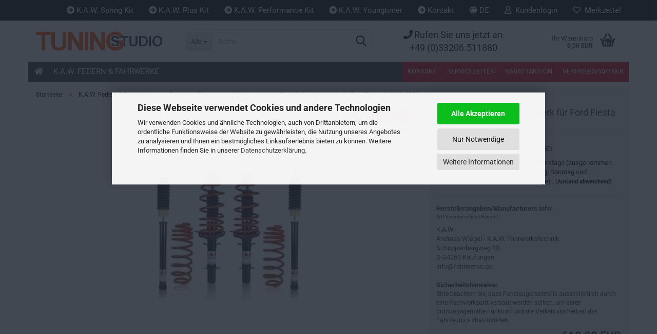

--- FILE ---
content_type: text/html; charset=utf-8
request_url: https://www.kaw-fahrwerke.eu/K-A-W--PlusKit-Sportfahrwerk-fuer-Ford-Fiesta-C-2040-4250.html
body_size: 21892
content:





	<!DOCTYPE html>
	<html xmlns="http://www.w3.org/1999/xhtml" dir="ltr" lang="de">
		
			<head>
				
					
					<!--

					=========================================================
					Shopsoftware by Gambio GmbH (c) 2005-2023 [www.gambio.de]
					=========================================================

					Gambio GmbH offers you highly scalable E-Commerce-Solutions and Services.
					The Shopsoftware is redistributable under the GNU General Public License (Version 2) [http://www.gnu.org/licenses/gpl-2.0.html].
					based on: E-Commerce Engine Copyright (c) 2006 xt:Commerce, created by Mario Zanier & Guido Winger and licensed under GNU/GPL.
					Information and contribution at http://www.xt-commerce.com

					=========================================================
					Please visit our website: www.gambio.de
					=========================================================

					-->
				

                
            <!-- Google tag (gtag.js) -->
                                            <script async
                        data-type="text/javascript"
                        data-src="https://www.googletagmanager.com/gtag/js?id=G-SJ3NTFN87W"
                        type="as-oil"
                        data-purposes="4"
                        data-managed="as-oil"></script>
                                        <script async
                data-type="text/javascript"
                type="as-oil"
                data-purposes="4"
                data-managed="as-oil">
            window.dataLayer = window.dataLayer || [];

            
            function gtag() {
                dataLayer.push(arguments);
            }
            
            gtag('js', new Date());

                        
                                                
            gtag('config', 'G-SJ3NTFN87W');
                        
                                    var gaDisableGSJ3NTFN87W = 'ga-disable-G-SJ3NTFN87W';
            
            			if (document.cookie.indexOf(gaDisableGSJ3NTFN87W + '=true') > -1) {
				window[gaDisableGSJ3NTFN87W] = true;
			}
			
			function gaOptOut() {
			    				document.cookie = gaDisableGSJ3NTFN87W + '=true; expires=Thu, 31 Dec 2099 23:59:59 UTC; path=/';
				window[gaDisableGSJ3NTFN87W] = true;
								console.log('Disabled Google-Analytics Tracking');
			}

			function gaOptout() {
				gaOptOut();
			}

			function checkGaOptOutAnchor() {
				if (location.hash.substr(1) === 'gaOptOut') {
					gaOptOut();
				}
			}

			checkGaOptOutAnchor();
			window.addEventListener('hashchange', checkGaOptOutAnchor);
            
        </script>
    

                    
                

				
					<meta name="viewport" content="width=device-width, initial-scale=1, minimum-scale=1.0" />
				

				
					<meta http-equiv="Content-Type" content="text/html; charset=utf-8" />
		<meta name="language" content="de" />
		<meta name='audience' content='all' />
		<meta name='content-type' content='text/html; charset=iso-utf-8' />
		<meta name='copyright' content='tuningstudio GmbH' />
		<meta name='date' content='11.04.2016' />
		<meta name='googlebot' content='noodp' />
		<meta name='page-topic' content='shopping' />
		<meta name='revisit-after' content='14 days' />
		<meta name="keywords" content="kaw, sportfahrwerk, pluskit, tieferlegungsfedern, Ford Fiesta C, günstig, kaufen" />
		<meta name="description" content="K.A.W. PlusKit Sportfahrwerk Ford Fiesta C günstig kaufen" />
		<title>K.A.W. PlusKit Sportfahrwerk Ford Fiesta C günstig kaufen - KAW Federn und Sportfahrwerke</title>
		<meta property="og:title" content="K.A.W. PlusKit Sportfahrwerk f&uuml;r Ford Fiesta C 2040-4250" />
		<meta property="og:site_name" content="KAW Federn und Sportfahrwerke" />
		<meta property="og:locale" content="de_DE" />
		<meta property="og:type" content="product" />
		<meta property="og:description" content="K.A.W. PlusKit Sportfahrwerk Ford Fiesta C günstig kaufen" />
		<meta property="og:image" content="https://www.kaw-fahrwerke.eu/images/product_images/info_images/kaw_pluskit.jpg" />

				

								
									

				
					<base href="https://www.kaw-fahrwerke.eu/" />
				

				
											
							<link rel="shortcut icon" href="https://www.kaw-fahrwerke.eu/images/logos/favicon.ico" type="image/x-icon" />
						
									

				
											
							<link rel="apple-touch-icon" href="https://www.kaw-fahrwerke.eu/images/logos/favicon.png" />
						
									

				
											
							<link id="main-css" type="text/css" rel="stylesheet" href="public/theme/styles/system/main.min.css?bust=1761286217" />
						
									

				
					<meta name="robots" content="index,follow" />
		<link rel="canonical" href="https://www.kaw-fahrwerke.eu/K-A-W--PlusKit-Sportfahrwerk-fuer-Ford-Fiesta-C-2040-4250.html?language=de" />
		<meta property="og:url" content="https://www.kaw-fahrwerke.eu/K-A-W--PlusKit-Sportfahrwerk-fuer-Ford-Fiesta-C-2040-4250.html?language=de">
		<link rel="alternate" hreflang="x-default" href="https://www.kaw-fahrwerke.eu/K-A-W--PlusKit-Sportfahrwerk-fuer-Ford-Fiesta-C-2040-4250.html?language=de" />
		<link rel="alternate" hreflang="en" href="https://www.kaw-fahrwerke.eu/K-A-W-Sports-Suspension-for-Ford-Fiesta-C-2040-4250.html?language=en" />
		<link rel="alternate" hreflang="de" href="https://www.kaw-fahrwerke.eu/K-A-W--PlusKit-Sportfahrwerk-fuer-Ford-Fiesta-C-2040-4250.html?language=de" />
		<!-- Google Tag Manager -->
<script>(function(w,d,s,l,i){w[l]=w[l]||[];w[l].push({'gtm.start':
new Date().getTime(),event:'gtm.js'});var f=d.getElementsByTagName(s)[0],
j=d.createElement(s),dl=l!='dataLayer'?'&l='+l:'';j.async=true;j.src=
'https://www.googletagmanager.com/gtm.js?id='+i+dl;f.parentNode.insertBefore(j,f);
})(window,document,'script','dataLayer','GTM-M4LVK2C');</script>
<!-- End Google Tag Manager -->






<script src="https://cdn.gambiohub.com/sdk/1.2.0/dist/bundle.js"></script><script>var payPalText = {"ecsNote":"Bitte w\u00e4hlen Sie ihre gew\u00fcnschte PayPal-Zahlungsweise.","paypalUnavailable":"PayPal steht f\u00fcr diese Transaktion im Moment nicht zur Verf\u00fcgung.","errorContinue":"weiter","continueToPayPal":"Weiter mit","errorCheckData":"Es ist ein Fehler aufgetreten. Bitte \u00fcberpr\u00fcfen Sie Ihre Eingaben."};var payPalButtonSettings = {"env":"live","commit":false,"style":{"label":"checkout","shape":"rect","color":"black","layout":"vertical","tagline":false},"locale":"","fundingCardAllowed":true,"fundingELVAllowed":true,"fundingCreditAllowed":false,"createPaymentUrl":"https:\/\/www.kaw-fahrwerke.eu\/shop.php?do=PayPalHub\/CreatePayment&initiator=ecs","authorizedPaymentUrl":"https:\/\/www.kaw-fahrwerke.eu\/shop.php?do=PayPalHub\/AuthorizedPayment&initiator=ecs","checkoutUrl":"https:\/\/www.kaw-fahrwerke.eu\/shop.php?do=PayPalHub\/RedirectGuest","useVault":false,"jssrc":"https:\/\/www.paypal.com\/sdk\/js?client-id=AVEjCpwSc-e9jOY8dHKoTUckaKtPo0shiwe_T2rKtxp30K4TYGRopYjsUS6Qmkj6bILd7Nt72pbMWCXe&commit=false&intent=capture&components=buttons%2Cmarks%2Cmessages%2Cfunding-eligibility%2Cgooglepay%2Capplepay%2Ccard-fields&integration-date=2021-11-25&enable-funding=paylater&merchant-id=99SRUGZUU8UG2&currency=EUR","partnerAttributionId":"GambioGmbH_Cart_Hub_PPXO","createOrderUrl":"https:\/\/www.kaw-fahrwerke.eu\/shop.php?do=PayPalHub\/CreateOrder&initiator=ecs","getOrderUrl":"https:\/\/www.kaw-fahrwerke.eu\/shop.php?do=PayPalHub\/GetOrder","approvedOrderUrl":"https:\/\/www.kaw-fahrwerke.eu\/shop.php?do=PayPalHub\/ApprovedOrder&initiator=ecs","paymentApproved":false,"developmentMode":false,"cartAmount":0};var jsShoppingCart = {"languageCode":"de","verifySca":"https:\/\/www.kaw-fahrwerke.eu\/shop.php?do=PayPalHub\/VerifySca","totalAmount":"0.00","currency":"EUR","env":"live","commit":false,"style":{"label":"checkout","shape":"rect","color":"black","layout":"vertical","tagline":false},"locale":"","fundingCardAllowed":true,"fundingELVAllowed":true,"fundingCreditAllowed":false,"createPaymentUrl":"https:\/\/www.kaw-fahrwerke.eu\/shop.php?do=PayPalHub\/CreatePayment&initiator=ecs","authorizedPaymentUrl":"https:\/\/www.kaw-fahrwerke.eu\/shop.php?do=PayPalHub\/AuthorizedPayment&initiator=ecs","checkoutUrl":"https:\/\/www.kaw-fahrwerke.eu\/shop.php?do=PayPalHub\/RedirectGuest","useVault":false,"jssrc":"https:\/\/www.paypal.com\/sdk\/js?client-id=AVEjCpwSc-e9jOY8dHKoTUckaKtPo0shiwe_T2rKtxp30K4TYGRopYjsUS6Qmkj6bILd7Nt72pbMWCXe&commit=false&intent=capture&components=buttons%2Cmarks%2Cmessages%2Cfunding-eligibility%2Cgooglepay%2Capplepay%2Ccard-fields&integration-date=2021-11-25&enable-funding=paylater&merchant-id=99SRUGZUU8UG2&currency=EUR","partnerAttributionId":"GambioGmbH_Cart_Hub_PPXO","createOrderUrl":"https:\/\/www.kaw-fahrwerke.eu\/shop.php?do=PayPalHub\/CreateOrder&initiator=ecs","getOrderUrl":"https:\/\/www.kaw-fahrwerke.eu\/shop.php?do=PayPalHub\/GetOrder","approvedOrderUrl":"https:\/\/www.kaw-fahrwerke.eu\/shop.php?do=PayPalHub\/ApprovedOrder&initiator=ecs","paymentApproved":false,"developmentMode":false,"cartAmount":0};var payPalBannerSettings = {"useVault":false,"jssrc":"https:\/\/www.paypal.com\/sdk\/js?client-id=AVEjCpwSc-e9jOY8dHKoTUckaKtPo0shiwe_T2rKtxp30K4TYGRopYjsUS6Qmkj6bILd7Nt72pbMWCXe&commit=false&intent=capture&components=buttons%2Cmarks%2Cmessages%2Cfunding-eligibility%2Cgooglepay%2Capplepay%2Ccard-fields&integration-date=2021-11-25&enable-funding=paylater&merchant-id=99SRUGZUU8UG2&currency=EUR","partnerAttributionId":"GambioGmbH_Cart_Hub_PPXO","positions":{"cartBottom":{"placement":"cart","style":{"layout":"flex","logo":{"type":"primary"},"text":{"color":"black"},"color":"blue","ratio":"1x1"}},"product":{"placement":"product","style":{"layout":"flex","logo":{"type":"inline"},"text":{"color":"black"},"color":"blue","ratio":"8x1"}}},"currency":"EUR","cartAmount":0,"productsPrice":610};</script><script id="paypalconsent" type="application/json">{"purpose_id":null}</script><script src="GXModules/Gambio/Hub/Shop/Javascript/PayPalLoader-bust_1758260205.js" async></script><link rel="stylesheet" href="https://cdn.gambiohub.com/sdk/1.2.0/dist/css/gambio_hub.css">
				

				
									

				
									

			</head>
		
		
			<body class="page-product-info"
				  data-gambio-namespace="https://www.kaw-fahrwerke.eu/public/theme/javascripts/system"
				  data-jse-namespace="https://www.kaw-fahrwerke.eu/JSEngine/build"
				  data-gambio-controller="initialize"
				  data-gambio-widget="input_number responsive_image_loader transitions header image_maps modal history dropdown core_workarounds anchor"
				  data-input_number-separator=","
					>

				
					
				

				
									

				
									
		




	



	
		<div id="outer-wrapper" >
			
				<header id="header" class="navbar">
					
	





	<div id="topbar-container">
						
		
					

		
			<div class="navbar-topbar">
				
					<nav data-gambio-widget="menu link_crypter" data-menu-switch-element-position="false" data-menu-events='{"desktop": ["click"], "mobile": ["click"]}' data-menu-ignore-class="dropdown-menu">
						<ul class="nav navbar-nav navbar-right" data-menu-replace="partial">

                            <li class="navbar-topbar-item">
                                <ul id="secondaryNavigation" class="nav navbar-nav ignore-menu">
                                                                            
                                            <li class="navbar-topbar-item hidden-xs content-manager-item">
                                                <a title="K.A.W. Spring Kit" href="https://www.kaw-fahrwerke.eu/info/kaw-spring-kit.html"
                                                        >
                                                    <span class="fa fa-arrow-circle-right visble-xs-block"></span>
                                                    K.A.W. Spring Kit
                                                </a>
                                            </li>
                                        
                                                                            
                                            <li class="navbar-topbar-item hidden-xs content-manager-item">
                                                <a title="K.A.W. Plus Kit" href="https://www.kaw-fahrwerke.eu/info/kaw-plus-kit.html"
                                                        >
                                                    <span class="fa fa-arrow-circle-right visble-xs-block"></span>
                                                    K.A.W. Plus Kit
                                                </a>
                                            </li>
                                        
                                                                            
                                            <li class="navbar-topbar-item hidden-xs content-manager-item">
                                                <a title="K.A.W. Performance Kit " href="https://www.kaw-fahrwerke.eu/info/kaw-performance-kit.html"
                                                        >
                                                    <span class="fa fa-arrow-circle-right visble-xs-block"></span>
                                                    K.A.W. Performance Kit 
                                                </a>
                                            </li>
                                        
                                                                            
                                            <li class="navbar-topbar-item hidden-xs content-manager-item">
                                                <a title="K.A.W. Youngtimer" href="https://www.kaw-fahrwerke.eu/info/kaw-youngtimer.html"
                                                        >
                                                    <span class="fa fa-arrow-circle-right visble-xs-block"></span>
                                                    K.A.W. Youngtimer
                                                </a>
                                            </li>
                                        
                                                                            
                                            <li class="navbar-topbar-item hidden-xs content-manager-item">
                                                <a title="Kontakt" href="info/mein-kontakt.html"
                                                                                                            target="_top"
                                                        >
                                                    <span class="fa fa-arrow-circle-right visble-xs-block"></span>
                                                    Kontakt
                                                </a>
                                            </li>
                                        
                                                                    </ul>

                                <script id="secondaryNavigation-menu-template" type="text/mustache">
                                    
                                        <ul id="secondaryNavigation" class="nav navbar-nav">
                                            <li v-for="(item, index) in items" class="navbar-topbar-item hidden-xs content-manager-item">
                                                <a href="javascript:;" :title="item.title" @click="goTo(item.content)">
                                                    <span class="fa fa-arrow-circle-right visble-xs-block"></span>
                                                    {{item.title}}
                                                </a>
                                            </li>
                                        </ul>
                                    
                                </script>
                            </li>

							
															

							
															

							
															

							
															

							
															

															<li class="dropdown navbar-topbar-item first">

									
																					
												<a href="#" aria-label="Sprache auswählen" title="Sprache auswählen" class="dropdown-toggle" data-toggle-hover="dropdown" role="button">

													
														<span class="language-code hidden-xs">
																															
																	<span class="fa fa-globe"></span>
																
																														de
														</span>
													

													
														<span class="visible-xs-block">
																															
																	<span class="fa fa-globe"></span>
																
																														&nbsp;Sprache
														</span>
													
												</a>
											
																			

									<ul class="level_2 dropdown-menu ignore-menu arrow-top">
										<li class="arrow"></li>
										<li>
											
												<form action="/K-A-W--PlusKit-Sportfahrwerk-fuer-Ford-Fiesta-C-2040-4250.html" method="POST" class="form-horizontal">

													
																													
																<div class="form-group">
																	<label style="display: inline">Sprache auswählen
																	    
	<select name="language" class="form-control">
					
				<option value="de" selected="selected">Deutsch</option>
			
					
				<option value="en">English</option>
			
			</select>

                                                                    </label>
																</div>
															
																											

													
																											

													
																													
																<div class="form-group">
																	<label style="display: inline">Lieferland
																	    
	<select name="switch_country" class="form-control">
					
				<option value="BE" >Belgien</option>
			
					
				<option value="BA" >Bosnien und Herzegowina</option>
			
					
				<option value="BG" >Bulgarien</option>
			
					
				<option value="DE" selected>Deutschland</option>
			
					
				<option value="DK" >Dänemark</option>
			
					
				<option value="EE" >Estland</option>
			
					
				<option value="FI" >Finnland</option>
			
					
				<option value="FR" >Frankreich</option>
			
					
				<option value="GR" >Griechenland</option>
			
					
				<option value="IE" >Irland</option>
			
					
				<option value="IS" >Island</option>
			
					
				<option value="IT" >Italien</option>
			
					
				<option value="HR" >Kroatien</option>
			
					
				<option value="LV" >Lettland</option>
			
					
				<option value="LI" >Liechtenstein</option>
			
					
				<option value="LT" >Litauen</option>
			
					
				<option value="LU" >Luxemburg</option>
			
					
				<option value="MC" >Monaco</option>
			
					
				<option value="NL" >Niederlande</option>
			
					
				<option value="XI" >Nordirland</option>
			
					
				<option value="NO" >Norwegen</option>
			
					
				<option value="AT" >Österreich</option>
			
					
				<option value="PL" >Polen</option>
			
					
				<option value="PT" >Portugal</option>
			
					
				<option value="RO" >Rumänien</option>
			
					
				<option value="SE" >Schweden</option>
			
					
				<option value="CH" >Schweiz</option>
			
					
				<option value="RS" >Serbien</option>
			
					
				<option value="SK" >Slowakei (Slowakische Republik)</option>
			
					
				<option value="SI" >Slowenien</option>
			
					
				<option value="ES" >Spanien</option>
			
					
				<option value="CZ" >Tschechische Republik</option>
			
					
				<option value="HU" >Ungarn</option>
			
					
				<option value="GB" >Vereinigtes Königreich</option>
			
					
				<option value="CY" >Zypern</option>
			
			</select>

                                                                    </label
																</div>
															
																											

													
														<div class="dropdown-footer row">
															<input type="submit" class="btn btn-primary btn-block" value="Speichern" title="Speichern" />
														</div>
													

													

												</form>
											
										</li>
									</ul>
								</li>
							
							
																	
										<li class="dropdown navbar-topbar-item">
											<a title="Anmeldung" href="/K-A-W--PlusKit-Sportfahrwerk-fuer-Ford-Fiesta-C-2040-4250.html#" class="dropdown-toggle" data-toggle-hover="dropdown" role="button" aria-label="Kundenlogin">
												
																											
															<span class="fa fa-user-o"></span>
														
																									

												&nbsp;Kundenlogin
											</a>
											




	<ul class="dropdown-menu dropdown-menu-login arrow-top">
		
			<li class="arrow"></li>
		
		
		
			<li class="dropdown-header hidden-xs">Kundenlogin</li>
		
		
		
			<li>
				<form action="https://www.kaw-fahrwerke.eu/login.php?action=process" method="post" class="form-horizontal">
					<input type="hidden" name="return_url" value="https://www.kaw-fahrwerke.eu/K-A-W--PlusKit-Sportfahrwerk-fuer-Ford-Fiesta-C-2040-4250.html">
					<input type="hidden" name="return_url_hash" value="5db1f19d5081b8798565c48ff98063d7e043863d81c45f81abb3a2aaea7c801a">
					
						<div class="form-group">
                            <label for="box-login-dropdown-login-username" class="form-control sr-only">E-Mail</label>
							<input autocomplete="username" type="email" id="box-login-dropdown-login-username" oninvalid="this.setCustomValidity('Bitte geben Sie eine korrekte Emailadresse ein.')" class="form-control" placeholder="E-Mail" name="email_address" />
						</div>
					
					
                        <div class="form-group password-form-field" data-gambio-widget="show_password">
                            <label for="box-login-dropdown-login-password" class="form-control sr-only">Passwort</label>
                            <input autocomplete="current-password" type="password" id="box-login-dropdown-login-password" class="form-control" placeholder="Passwort" name="password" />
                            <button class="btn show-password hidden" type="button">
                                <i class="fa fa-eye" aria-hidden="true"></i>
                                <span class="sr-only">Toggle Password View</span>
                            </button>
                        </div>
					
					
						<div class="dropdown-footer row">
							
	
								
									<input type="submit" class="btn btn-primary btn-block" value="Anmelden" />
								
								<ul>
									
										<li>
											<a title="Konto erstellen" href="https://www.kaw-fahrwerke.eu/shop.php?do=CreateRegistree">
												Konto erstellen
											</a>
										</li>
									
									
										<li>
											<a title="Passwort vergessen?" href="https://www.kaw-fahrwerke.eu/password_double_opt.php">
												Passwort vergessen?
											</a>
										</li>
									
								</ul>
							
	

	
						</div>
					
				</form>
			</li>
		
	</ul>


										</li>
									
															

							
																	
										<li class="navbar-topbar-item">
											<a href="https://www.kaw-fahrwerke.eu/wish_list.php" title="Merkzettel anzeigen" aria-label="Merkzettel">
												
																											
															<span class="fa fa-heart-o"></span>
														
																									

												&nbsp;Merkzettel
											</a>
										</li>
									
															

															
									<li class="navbar-topbar-item visible-xs">
										<a title="K.A.W. Spring Kit" href="https://www.kaw-fahrwerke.eu/info/kaw-spring-kit.html"
												>
											<span class="fa fa-arrow-circle-right"></span>
											&nbsp;K.A.W. Spring Kit
										</a>
									</li>
								
															
									<li class="navbar-topbar-item visible-xs">
										<a title="K.A.W. Plus Kit" href="https://www.kaw-fahrwerke.eu/info/kaw-plus-kit.html"
												>
											<span class="fa fa-arrow-circle-right"></span>
											&nbsp;K.A.W. Plus Kit
										</a>
									</li>
								
															
									<li class="navbar-topbar-item visible-xs">
										<a title="K.A.W. Performance Kit " href="https://www.kaw-fahrwerke.eu/info/kaw-performance-kit.html"
												>
											<span class="fa fa-arrow-circle-right"></span>
											&nbsp;K.A.W. Performance Kit 
										</a>
									</li>
								
															
									<li class="navbar-topbar-item visible-xs">
										<a title="K.A.W. Youngtimer" href="https://www.kaw-fahrwerke.eu/info/kaw-youngtimer.html"
												>
											<span class="fa fa-arrow-circle-right"></span>
											&nbsp;K.A.W. Youngtimer
										</a>
									</li>
								
															
									<li class="navbar-topbar-item visible-xs">
										<a title="Kontakt" href="info/mein-kontakt.html"
																							target="_top"
												>
											<span class="fa fa-arrow-circle-right"></span>
											&nbsp;Kontakt
										</a>
									</li>
								
							
						</ul>
					</nav>
				
			</div>
		
	</div>




	<div class="inside">

		<div class="row">

		
												
			<div class="navbar-header" data-gambio-widget="mobile_menu">
									
							
		<div id="navbar-brand" class="navbar-brand">
			<a href="https://www.kaw-fahrwerke.eu/" title="KAW Federn und Sportfahrwerke">
				<img id="main-header-logo" class="img-responsive" src="https://www.kaw-fahrwerke.eu/images/logos/logo_tuningstudio_logo.png" alt="KAW Federn und Sportfahrwerke-Logo">
			</a>
		</div>
	
					
								
					
	
	
			
	
		<button type="button" class="navbar-toggle" aria-label="navigationbar toggle button" data-mobile_menu-target="#categories .navbar-collapse"
		        data-mobile_menu-body-class="categories-open" data-mobile_menu-toggle-content-visibility>
			<img src="public/theme/images/svgs/bars.svg" class="gx-menu svg--inject" alt="menu bars icon">
		</button>
	
	
	
		<button type="button" class="navbar-toggle cart-icon" data-mobile_menu-location="shopping_cart.php">
			<img src="public/theme/images/svgs/basket.svg" class="gx-cart-basket svg--inject" alt="shopping cart icon">
			<span class="cart-products-count hidden">
				0
			</span>
		</button>
	
	
			
			<button type="button" class="navbar-toggle" aria-label="searchbar toggle button" data-mobile_menu-target=".navbar-search" data-mobile_menu-body-class="search-open"
					data-mobile_menu-toggle-content-visibility>
				<img src="public/theme/images/svgs/search.svg" class="gx-search svg--inject" alt="search icon">
			</button>
		
	
				
			</div>
		

		
							






	<div class="navbar-search collapse">

		
						<p class="navbar-search-header dropdown-header">Suche</p>
		

		
			<form role="search" action="advanced_search_result.php" method="get" data-gambio-widget="live_search">

				<div class="navbar-search-input-group input-group">
					<div class="navbar-search-input-group-btn input-group-btn custom-dropdown" data-dropdown-trigger-change="false" data-dropdown-trigger-no-change="false">

						
							<button aria-label="Suche..." type="button" class="btn btn-default dropdown-toggle" data-toggle="dropdown" aria-haspopup="true" aria-expanded="false">
								<span class="dropdown-name">Alle</span> <span class="caret"></span>
							</button>
						

						
															
									<ul class="dropdown-menu">
																				
												<li><a href="#" data-rel="0">Alle</a></li>
											
																							
													<li><a href="#" data-rel="1">K.A.W. Federn & Fahrwerke</a></li>
												
																														</ul>
								
													

						
															
                                    <label for="top-search-button-categories-id" class="sr-only">Alle</label>
									<select id="top-search-button-categories-id" name="categories_id">
										<option value="0">Alle</option>
																																	
													<option value="1">K.A.W. Federn & Fahrwerke</option>
												
																														</select>
								
													

					</div>
					<input type="text" id="search-field-input" name="keywords" placeholder="Suche..." class="form-control search-input" autocomplete="off" />
					
					<button aria-label="Suche..." type="submit" class="form-control-feedback">
						<img src="public/theme/images/svgs/search.svg" class="gx-search-input svg--inject" alt="search icon">
					</button>
					

                    <label for="search-field-input" class="control-label sr-only">Suche...</label>
					

				</div>


									<input type="hidden" value="1" name="inc_subcat" />
				
				
					<div class="navbar-search-footer visible-xs-block">
						
							<button class="btn btn-primary btn-block" type="submit">
								Suche...
							</button>
						
						
							<a href="advanced_search.php" class="btn btn-default btn-block" title="Erweiterte Suche">
								Erweiterte Suche
							</a>
						
					</div>
				

				<div class="search-result-container"></div>

			</form>
		
	</div>


					

		
							
					
	<div class="custom-container">
		
			<div class="inside">
				
											
							<p>
<i class="fa fa-phone" style="font-size:18px"></i>
<span style="font-size:18px;">Rufen Sie uns jetzt an</span>:<br />
<span style="font-size:18px;">+49 (0)33206.511880</span></p>
						
									
			</div>
		
	</div>
				
					

		
    		<!-- layout_header honeygrid -->
							
					


	<nav id="cart-container" class="navbar-cart" data-gambio-widget="menu cart_dropdown" data-menu-switch-element-position="false">
		
			<ul class="cart-container-inner">
				
					<li>
						<a href="https://www.kaw-fahrwerke.eu/shopping_cart.php" class="dropdown-toggle">
							
								<img src="public/theme/images/svgs/basket.svg" alt="shopping cart icon" class="gx-cart-basket svg--inject">
								<span class="cart">
									Ihr Warenkorb<br />
									<span class="products">
										0,00 EUR
									</span>
								</span>
							
							
																	<span class="cart-products-count hidden">
										
									</span>
															
						</a>

						
							



	<ul class="dropdown-menu arrow-top cart-dropdown cart-empty">
		
			<li class="arrow"></li>
		
	
		
					
	
		
            <input type="hidden" id="ga4-view-cart-json" value=""/>
        <script async
                data-type="text/javascript"
                type="as-oil"
                data-purposes="4"
                data-managed="as-oil">
            function ga4ViewCart() {
                const data = document.getElementById('ga4-view-cart-json');

                if (data && data.value.length) {
                    gtag('event', 'view_cart', JSON.parse(data.value));
                }
            }
        </script>
    
			<li class="cart-dropdown-inside">
		
				
									
				
									
						<div class="cart-empty">
							Sie haben noch keine Artikel in Ihrem Warenkorb.
						</div>
					
								
			</li>
		
	</ul>
						
					</li>
				
			</ul>
		
	</nav>

				
					

		</div>

	</div>









	<noscript>
		<div class="alert alert-danger noscript-notice" role="alert">
			JavaScript ist in Ihrem Browser deaktiviert. Aktivieren Sie JavaScript, um alle Funktionen des Shops nutzen und alle Inhalte sehen zu können.
		</div>
	</noscript>



			
						


	<div id="categories">
		<div class="navbar-collapse collapse">
			
				<nav class="navbar-default navbar-categories" data-gambio-widget="menu">
					
						<ul class="level-1 nav navbar-nav">
								  <li class="level-1-child topmenu-content mouse" data-id="top_custom-0">
								  		<a class="dropdown-toggle" href="https://www.kaw-fahrwerke.eu/" target="_self" title="Startseite">
								  			<i class="fa fa-home"></i>
								  	    </a>
								  </li>
                             
															
									<li class="dropdown level-1-child" data-id="1">
										
											<a class="dropdown-toggle" href="https://www.kaw-fahrwerke.eu/K-A-W--Federn---Fahrwerke/" title="K.A.W. Federn &amp; Fahrwerke">
												
													K.A.W. Federn &amp; Fahrwerke
												
																							</a>
										

										
																							
													<ul data-level="2" class="level-2 dropdown-menu dropdown-menu-child">
														
															<li class="enter-category hidden-sm hidden-md hidden-lg show-more">
																
																	<a class="dropdown-toggle" href="https://www.kaw-fahrwerke.eu/K-A-W--Federn---Fahrwerke/" title="K.A.W. Federn &amp; Fahrwerke">
																		
																			K.A.W. Federn & Fahrwerke anzeigen
																		
																	</a>
																
															</li>
														

																																																																																																																																																																																																																																																																																																																																																																																																																																																																																																																																																																																																																																																																																																																																																																																																																																																																																																																																																																																																																																																																																																																																																																																																																																																																																																																																																																																																																																																																																																																																																																																																																																																																																																																																																																																																																																																																																																																																																																																																																																																																																																																																																																																																																																																																																																																																																																																						
														
																															
																	<li class="level-2-child">
																		<a href="https://www.kaw-fahrwerke.eu/K-A-W--Federn---Fahrwerke/Alfa-Romeo/" title="Alfa Romeo">
																			Alfa Romeo
																		</a>
																																			</li>
																
																															
																	<li class="level-2-child">
																		<a href="https://www.kaw-fahrwerke.eu/K-A-W--Federn---Fahrwerke/Audi/" title="Audi">
																			Audi
																		</a>
																																			</li>
																
																															
																	<li class="level-2-child">
																		<a href="https://www.kaw-fahrwerke.eu/K-A-W--Federn---Fahrwerke/BMW/" title="BMW">
																			BMW
																		</a>
																																			</li>
																
																															
																	<li class="level-2-child">
																		<a href="https://www.kaw-fahrwerke.eu/K-A-W--Federn---Fahrwerke/Chevrolet/" title="Chevrolet">
																			Chevrolet
																		</a>
																																			</li>
																
																															
																	<li class="level-2-child">
																		<a href="https://www.kaw-fahrwerke.eu/K-A-W--Federn---Fahrwerke/Chrysler/" title="Chrysler">
																			Chrysler
																		</a>
																																			</li>
																
																															
																	<li class="level-2-child">
																		<a href="https://www.kaw-fahrwerke.eu/K-A-W--Federn---Fahrwerke/Citroen/" title="Citroen">
																			Citroen
																		</a>
																																			</li>
																
																															
																	<li class="level-2-child">
																		<a href="https://www.kaw-fahrwerke.eu/K-A-W--Federn---Fahrwerke/Daewoo/" title="Daewoo">
																			Daewoo
																		</a>
																																			</li>
																
																															
																	<li class="level-2-child">
																		<a href="https://www.kaw-fahrwerke.eu/K-A-W--Federn---Fahrwerke/Daihatsu/" title="Daihatsu">
																			Daihatsu
																		</a>
																																			</li>
																
																															
																	<li class="level-2-child">
																		<a href="https://www.kaw-fahrwerke.eu/K-A-W--Federn---Fahrwerke/Dodge/" title="Dodge">
																			Dodge
																		</a>
																																			</li>
																
																															
																	<li class="level-2-child">
																		<a href="https://www.kaw-fahrwerke.eu/K-A-W--Federn---Fahrwerke/Fiat/" title="Fiat">
																			Fiat
																		</a>
																																			</li>
																
																															
																	<li class="level-2-child">
																		<a href="https://www.kaw-fahrwerke.eu/K-A-W--Federn---Fahrwerke/Ford/" title="Ford">
																			Ford
																		</a>
																																			</li>
																
																															
																	<li class="level-2-child">
																		<a href="https://www.kaw-fahrwerke.eu/K-A-W--Federn---Fahrwerke/Honda/" title="Honda">
																			Honda
																		</a>
																																			</li>
																
																															
																	<li class="level-2-child">
																		<a href="https://www.kaw-fahrwerke.eu/K-A-W--Federn---Fahrwerke/Hyundai/" title="Hyundai">
																			Hyundai
																		</a>
																																			</li>
																
																															
																	<li class="level-2-child">
																		<a href="https://www.kaw-fahrwerke.eu/K-A-W--Federn---Fahrwerke/Jaguar/" title="Jaguar">
																			Jaguar
																		</a>
																																			</li>
																
																															
																	<li class="level-2-child">
																		<a href="https://www.kaw-fahrwerke.eu/K-A-W--Federn---Fahrwerke/Jeep/" title="Jeep">
																			Jeep
																		</a>
																																			</li>
																
																															
																	<li class="level-2-child">
																		<a href="https://www.kaw-fahrwerke.eu/K-A-W--Federn---Fahrwerke/Kia/" title="Kia">
																			Kia
																		</a>
																																			</li>
																
																															
																	<li class="level-2-child">
																		<a href="https://www.kaw-fahrwerke.eu/K-A-W--Federn---Fahrwerke/Lancia/" title="Lancia">
																			Lancia
																		</a>
																																			</li>
																
																															
																	<li class="level-2-child">
																		<a href="https://www.kaw-fahrwerke.eu/K-A-W--Federn---Fahrwerke/Lexus/" title="Lexus">
																			Lexus
																		</a>
																																			</li>
																
																															
																	<li class="level-2-child">
																		<a href="https://www.kaw-fahrwerke.eu/K-A-W--Federn---Fahrwerke/Maserati/" title="Maserati">
																			Maserati
																		</a>
																																			</li>
																
																															
																	<li class="level-2-child">
																		<a href="https://www.kaw-fahrwerke.eu/K-A-W--Federn---Fahrwerke/Mazda/" title="Mazda">
																			Mazda
																		</a>
																																			</li>
																
																															
																	<li class="level-2-child">
																		<a href="https://www.kaw-fahrwerke.eu/K-A-W--Federn---Fahrwerke/Mercedes/" title="Mercedes">
																			Mercedes
																		</a>
																																			</li>
																
																															
																	<li class="level-2-child">
																		<a href="https://www.kaw-fahrwerke.eu/K-A-W--Federn---Fahrwerke/Mini/" title="Mini">
																			Mini
																		</a>
																																			</li>
																
																															
																	<li class="level-2-child">
																		<a href="https://www.kaw-fahrwerke.eu/K-A-W--Federn---Fahrwerke/Mitsubishi/" title="Mitsubishi">
																			Mitsubishi
																		</a>
																																			</li>
																
																															
																	<li class="level-2-child">
																		<a href="https://www.kaw-fahrwerke.eu/K-A-W--Federn---Fahrwerke/Nissan/" title="Nissan">
																			Nissan
																		</a>
																																			</li>
																
																															
																	<li class="level-2-child">
																		<a href="https://www.kaw-fahrwerke.eu/K-A-W--Federn---Fahrwerke/Opel/" title="Opel">
																			Opel
																		</a>
																																			</li>
																
																															
																	<li class="level-2-child">
																		<a href="https://www.kaw-fahrwerke.eu/K-A-W--Federn---Fahrwerke/Peugeot/" title="Peugeot">
																			Peugeot
																		</a>
																																			</li>
																
																															
																	<li class="level-2-child">
																		<a href="https://www.kaw-fahrwerke.eu/K-A-W--Federn---Fahrwerke/Porsche/" title="Porsche">
																			Porsche
																		</a>
																																			</li>
																
																															
																	<li class="level-2-child">
																		<a href="https://www.kaw-fahrwerke.eu/K-A-W--Federn---Fahrwerke/Renault/" title="Renault">
																			Renault
																		</a>
																																			</li>
																
																															
																	<li class="level-2-child">
																		<a href="https://www.kaw-fahrwerke.eu/K-A-W--Federn---Fahrwerke/Rover/" title="Rover">
																			Rover
																		</a>
																																			</li>
																
																															
																	<li class="level-2-child">
																		<a href="https://www.kaw-fahrwerke.eu/K-A-W--Federn---Fahrwerke/Saab/" title="Saab">
																			Saab
																		</a>
																																			</li>
																
																															
																	<li class="level-2-child">
																		<a href="https://www.kaw-fahrwerke.eu/K-A-W--Federn---Fahrwerke/Seat/" title="Seat">
																			Seat
																		</a>
																																			</li>
																
																															
																	<li class="level-2-child">
																		<a href="https://www.kaw-fahrwerke.eu/K-A-W--Federn---Fahrwerke/Skoda/" title="Skoda">
																			Skoda
																		</a>
																																			</li>
																
																															
																	<li class="level-2-child">
																		<a href="https://www.kaw-fahrwerke.eu/K-A-W--Federn---Fahrwerke/MCC---Smart/" title="Smart">
																			Smart
																		</a>
																																			</li>
																
																															
																	<li class="level-2-child">
																		<a href="https://www.kaw-fahrwerke.eu/K-A-W--Federn---Fahrwerke/Subaru/" title="Subaru">
																			Subaru
																		</a>
																																			</li>
																
																															
																	<li class="level-2-child">
																		<a href="https://www.kaw-fahrwerke.eu/K-A-W--Federn---Fahrwerke/Suzuki/" title="Suzuki">
																			Suzuki
																		</a>
																																			</li>
																
																															
																	<li class="level-2-child">
																		<a href="https://www.kaw-fahrwerke.eu/K-A-W--Federn---Fahrwerke/Toyota/" title="Toyota">
																			Toyota
																		</a>
																																			</li>
																
																															
																	<li class="level-2-child">
																		<a href="https://www.kaw-fahrwerke.eu/K-A-W--Federn---Fahrwerke/Volvo/" title="Volvo">
																			Volvo
																		</a>
																																			</li>
																
																															
																	<li class="level-2-child">
																		<a href="https://www.kaw-fahrwerke.eu/K-A-W--Federn---Fahrwerke/Volkswagen/" title="VW">
																			VW
																		</a>
																																			</li>
																
															
														
														
															<li class="enter-category hidden-more hidden-xs">
																<a class="dropdown-toggle col-xs-6"
																   href="https://www.kaw-fahrwerke.eu/K-A-W--Federn---Fahrwerke/"
																   title="K.A.W. Federn &amp; Fahrwerke">K.A.W. Federn & Fahrwerke anzeigen</a>

																<span class="close-menu-container col-xs-6">
																	<span class="close-flyout">
																		<i class="fa fa-close"></i>
																	</span>
																</span>
															</li>
														

													</ul>
												
																					

									</li>
								
							
							



	
					
				<li id="mainNavigation" class="custom custom-entries hidden-xs">
											
							<a  data-id="top_custom-0"
							   href="info/mein-kontakt.html"
							   							   title="Kontakt">
									Kontakt
							</a>
						
											
							<a  data-id="top_custom-1"
							   href="https://www.kaw-fahrwerke.eu/info/beratung-verkauf.html"
							   							   title="Servicezeiten">
									Servicezeiten
							</a>
						
											
							<a  data-id="top_custom-2"
							   href="https://www.kaw-fahrwerke.eu/info/rabatt.html"
							   							   title="Rabattaktion">
									Rabattaktion
							</a>
						
											
							<a  data-id="top_custom-3"
							   href="https://www.kaw-fahrwerke.eu/info/vertriebspartner.html"
							   							   title="Vertriebspartner">
									Vertriebspartner
							</a>
						
									</li>
			

            <script id="mainNavigation-menu-template" type="text/mustache">
                
				    <li id="mainNavigation" class="custom custom-entries hidden-xs">
                        <a v-for="(item, index) in items" href="javascript:;" @click="goTo(item.content)">
                            {{item.title}}
                        </a>
                    </li>
                
            </script>

							
					<li class="dropdown custom topmenu-content visible-xs" data-id="top_custom-0">
						
							<a class="dropdown-toggle"
								   href="info/mein-kontakt.html"
								   target="_top"								   title="Kontakt">
								Kontakt
							</a>
						
					</li>
				
							
					<li class="dropdown custom topmenu-content visible-xs" data-id="top_custom-1">
						
							<a class="dropdown-toggle"
								   href="https://www.kaw-fahrwerke.eu/info/beratung-verkauf.html"
								   								   title="Servicezeiten">
								Servicezeiten
							</a>
						
					</li>
				
							
					<li class="dropdown custom topmenu-content visible-xs" data-id="top_custom-2">
						
							<a class="dropdown-toggle"
								   href="https://www.kaw-fahrwerke.eu/info/rabatt.html"
								   								   title="Rabattaktion">
								Rabattaktion
							</a>
						
					</li>
				
							
					<li class="dropdown custom topmenu-content visible-xs" data-id="top_custom-3">
						
							<a class="dropdown-toggle"
								   href="https://www.kaw-fahrwerke.eu/info/vertriebspartner.html"
								   								   title="Vertriebspartner">
								Vertriebspartner
							</a>
						
					</li>
				
						



							
								<li class="dropdown dropdown-more" style="display: none">
									<a class="dropdown-toggle" href="#" title="">
										Weitere
									</a>
									<ul class="level-2 dropdown-menu ignore-menu"></ul>
								</li>
							

						</ul>
					
				</nav>
			
		</div>
	</div>

		
					</header>
			

			
				
				

			
				<div id="wrapper">
					<div class="row">

						
							<div id="main">
								<div class="main-inside">
									
										
	
			<script type="application/ld+json">{"@context":"https:\/\/schema.org","@type":"BreadcrumbList","itemListElement":[{"@type":"ListItem","position":1,"name":"Startseite","item":"https:\/\/www.kaw-fahrwerke.eu\/"},{"@type":"ListItem","position":2,"name":"K.A.W. Federn & Fahrwerke","item":"https:\/\/www.kaw-fahrwerke.eu\/K-A-W--Federn---Fahrwerke\/"},{"@type":"ListItem","position":3,"name":"Ford","item":"https:\/\/www.kaw-fahrwerke.eu\/K-A-W--Federn---Fahrwerke\/Ford\/"},{"@type":"ListItem","position":4,"name":"Fiesta","item":"https:\/\/www.kaw-fahrwerke.eu\/K-A-W--Federn---Fahrwerke\/Ford\/Fiesta\/"},{"@type":"ListItem","position":5,"name":"JH1","item":"https:\/\/www.kaw-fahrwerke.eu\/K-A-W--Federn---Fahrwerke\/Ford\/Fiesta\/JH1\/"},{"@type":"ListItem","position":6,"name":"K.A.W. PlusKit Sportfahrwerk f\u00fcr Ford Fiesta C 2040-4250","item":"https:\/\/www.kaw-fahrwerke.eu\/K-A-W--PlusKit-Sportfahrwerk-fuer-Ford-Fiesta-C-2040-4250.html"}]}</script>
	    
		<div id="breadcrumb_navi">
            				<span class="breadcrumbEntry">
													<a href="https://www.kaw-fahrwerke.eu/" class="headerNavigation" >
								<span aria-label="Startseite">Startseite</span>
							</a>
											</span>
                <span class="breadcrumbSeparator"> &raquo; </span>            				<span class="breadcrumbEntry">
													<a href="https://www.kaw-fahrwerke.eu/K-A-W--Federn---Fahrwerke/" class="headerNavigation" >
								<span aria-label="K.A.W. Federn & Fahrwerke">K.A.W. Federn & Fahrwerke</span>
							</a>
											</span>
                <span class="breadcrumbSeparator"> &raquo; </span>            				<span class="breadcrumbEntry">
													<a href="https://www.kaw-fahrwerke.eu/K-A-W--Federn---Fahrwerke/Ford/" class="headerNavigation" >
								<span aria-label="Ford">Ford</span>
							</a>
											</span>
                <span class="breadcrumbSeparator"> &raquo; </span>            				<span class="breadcrumbEntry">
													<a href="https://www.kaw-fahrwerke.eu/K-A-W--Federn---Fahrwerke/Ford/Fiesta/" class="headerNavigation" >
								<span aria-label="Fiesta">Fiesta</span>
							</a>
											</span>
                <span class="breadcrumbSeparator"> &raquo; </span>            				<span class="breadcrumbEntry">
													<a href="https://www.kaw-fahrwerke.eu/K-A-W--Federn---Fahrwerke/Ford/Fiesta/JH1/" class="headerNavigation" >
								<span aria-label="JH1">JH1</span>
							</a>
											</span>
                <span class="breadcrumbSeparator"> &raquo; </span>            				<span class="breadcrumbEntry">
													<span aria-label="K.A.W. PlusKit Sportfahrwerk für Ford Fiesta C 2040-4250">K.A.W. PlusKit Sportfahrwerk für Ford Fiesta C 2040-4250</span>
                        					</span>
                            		</div>
    


									

									
										<div id="shop-top-banner">
																					</div>
									

									




	
		
	

			<script type="application/ld+json">
			{"@context":"http:\/\/schema.org","@type":"Product","name":"K.A.W. PlusKit Sportfahrwerk f\u00fcr Ford Fiesta C 2040-4250","description":"K.A.W Sportfahrwerk f\u00fcr Ford Fiesta C 2040-4250 Die K.A.W. \u00ae PlusKits setzen sich aus Tieferlegungsfedern aus dem K.A.W. \u00ae Springkit Programm und aus speziellen D\u00e4mpfern aus dem K.A.W. \u00ae Sportd\u00e4mpfer-Programm zusammen. Die K.A.W. \u00ae SportSto\u00dfd\u00e4mpfer zeichnen sich durch ihre sportlich- komfortable Abstimmung aus. Die K.A.W. \u00ae Sportfahrwerke werden speziell f\u00fcr den Stra\u00dfenverkehr entwickelt. Ergebnis: Perfekt auf das jeweilige Fahrzeug abgestimmte Komplettfahrwerke. Wir haben \u00fcber 700 verschiedene K.A.W. \u00ae PlusKit Sportfahrwerke in unserem Programm. passend f\u00fcr: Ford Fiesta Typ: JH1 Modell: Fiesta C Baujahr: 11.2001 - 06.2008 Motorisierung: 1,25 16V \/ 1,3 \/ 1,4 16V \/ 1,6 16V \/ 1,4 TDCi \/ 1,6 TDCi Technische Daten: maximale gepr\u00fcfte Achslasten (VA): 900 kg maximale gepr\u00fcfte Achslasten (HA): 900 kg Tieferlegung (VA): 50 mm Tieferlegung (HA): 40 mm Lieferumfang: K.A.W.\u00ae PlusKit: 4 x Tieferlegungsfedern und 4 x Sportsto\u00dfd\u00e4mpfer Zulassung: mit TeilegutachtenKAW PlusKit Sportfahrwerk Ford Fiesta C Typ JH1","image":["https:\/\/www.kaw-fahrwerke.eu\/images\/product_images\/info_images\/kaw_pluskit.jpg"],"url":"https:\/\/www.kaw-fahrwerke.eu\/K-A-W--PlusKit-Sportfahrwerk-fuer-Ford-Fiesta-C-2040-4250.html","itemCondition":"NewCondition","offers":{"@type":"Offer","availability":"InStock","price":"610.00","priceCurrency":"EUR","priceSpecification":{"@type":"http:\/\/schema.org\/PriceSpecification","price":"610.00","priceCurrency":"EUR","valueAddedTaxIncluded":true},"url":"https:\/\/www.kaw-fahrwerke.eu\/K-A-W--PlusKit-Sportfahrwerk-fuer-Ford-Fiesta-C-2040-4250.html","priceValidUntil":"2100-01-01 00:00:00"},"model":"2040-4250","sku":"2040-4250","manufacturer":{"@type":"Organization","name":"K.A.W. Fahrwerkstechnik"},"brand":{"@type":"Brand","name":"K.A.W."},"mpn":"2040-4250"}
		</script>
		<div class="product-info product-info-default row">
		
		
			<div id="product_image_layer">
			
	<div class="product-info-layer-image">
		<div class="product-info-image-inside">
										


    		<script>
            
            window.addEventListener('DOMContentLoaded', function(){
				$.extend(true, $.magnificPopup.defaults, { 
					tClose: 'Schlie&szlig;en (Esc)', // Alt text on close button
					tLoading: 'L&auml;dt...', // Text that is displayed during loading. Can contain %curr% and %total% keys
					
					gallery: { 
						tPrev: 'Vorgänger (Linke Pfeiltaste)', // Alt text on left arrow
						tNext: 'Nachfolger (Rechte Pfeiltaste)', // Alt text on right arrow
						tCounter: '%curr% von %total%' // Markup for "1 of 7" counter
						
					}
				});
			});
            
		</script>
    



	
			
	
	<div>
		<div id="product-info-layer-image" class="swiper-container" data-gambio-_widget="swiper" data-swiper-target="" data-swiper-controls="#product-info-layer-thumbnails" data-swiper-slider-options='{"breakpoints": [], "initialSlide": 0, "pagination": ".js-product-info-layer-image-pagination", "nextButton": ".js-product-info-layer-image-button-next", "prevButton": ".js-product-info-layer-image-button-prev", "effect": "fade", "autoplay": null, "initialSlide": ""}' >
			<div class="swiper-wrapper" >
			
				
											
															
																	

								
																			
																					
																	

								
									
			<div class="swiper-slide" >
				<div class="swiper-slide-inside ">
									
						<img class="img-responsive"
                                loading="lazy"
																								src="images/product_images/popup_images/kaw_pluskit.jpg"
								 alt="K.A.W. PlusKit Sportfahrwerk für Ford Fiesta C 2040-4250"								 title="K.A.W. PlusKit Sportfahrwerk für Ford Fiesta C 2040-4250"								 data-magnifier-src="images/product_images/original_images/kaw_pluskit.jpg"						/>
					
							</div>
			</div>
	
								
													
									
			</div>
			
			
				<script type="text/mustache">
					<template>
						
							{{#.}}
								<div class="swiper-slide {{className}}">
									<div class="swiper-slide-inside">
										<img loading="lazy" {{{srcattr}}} alt="{{title}}" title="{{title}}" />
									</div>
								</div>
							{{/.}}
						
					</template>
				</script>
			
			
	</div>
	
	
			
	
	</div>
	
	
			

								</div>
	</div>

			

			</div>
					

		
			<div class="product-info-content col-xs-12" data-gambio-widget="cart_handler" data-cart_handler-page="product-info">

				
					<div class="row">
						
						
							<div class="product-info-title-mobile  col-xs-12 visible-xs-block visible-sm-block">
								
									<span>K.A.W. PlusKit Sportfahrwerk für Ford Fiesta C 2040-4250</span>
								

								
									<div>
																			</div>
								
							</div>
						

						
							
						

						
								
		<div class="product-info-stage col-xs-12 col-md-8 centered">

			<div id="image-collection-container">
					
		<div class="product-info-image has-zoom" data-gambio-widget="image_gallery_lightbox magnifier" data-magnifier-target=".magnifier-target">
			<div class="product-info-image-inside">
				


    		<script>
            
            window.addEventListener('DOMContentLoaded', function(){
				$.extend(true, $.magnificPopup.defaults, { 
					tClose: 'Schlie&szlig;en (Esc)', // Alt text on close button
					tLoading: 'L&auml;dt...', // Text that is displayed during loading. Can contain %curr% and %total% keys
					
					gallery: { 
						tPrev: 'Vorgänger (Linke Pfeiltaste)', // Alt text on left arrow
						tNext: 'Nachfolger (Rechte Pfeiltaste)', // Alt text on right arrow
						tCounter: '%curr% von %total%' // Markup for "1 of 7" counter
						
					}
				});
			});
            
		</script>
    



	
			
	
	<div>
		<div id="product_image_swiper" class="swiper-container" data-gambio-widget="swiper" data-swiper-target="" data-swiper-controls="#product_thumbnail_swiper, #product_thumbnail_swiper_mobile" data-swiper-slider-options='{"breakpoints": [], "initialSlide": 0, "pagination": ".js-product_image_swiper-pagination", "nextButton": ".js-product_image_swiper-button-next", "prevButton": ".js-product_image_swiper-button-prev", "effect": "fade", "autoplay": null}' >
			<div class="swiper-wrapper" >
			
				
											
															
																	

								
																	

								
									
			<div class="swiper-slide" >
				<div class="swiper-slide-inside ">
									
						<a onclick="return false" href="images/product_images/original_images/kaw_pluskit.jpg" title="K.A.W. PlusKit Sportfahrwerk für Ford Fiesta C 2040-4250">
							<img class="img-responsive"
                                    loading="lazy"
																											src="images/product_images/info_images/kaw_pluskit.jpg"
									 alt="K.A.W. PlusKit Sportfahrwerk für Ford Fiesta C 2040-4250"									 title="K.A.W. PlusKit Sportfahrwerk für Ford Fiesta C 2040-4250"									 data-magnifier-src="images/product_images/original_images/kaw_pluskit.jpg"							/>
						</a>
					
							</div>
			</div>
	
								
													
									
			</div>
			
			
				<script type="text/mustache">
					<template>
						
							{{#.}}
								<div class="swiper-slide {{className}}">
									<div class="swiper-slide-inside">
										<img loading="lazy" {{{srcattr}}} alt="{{title}}" title="{{title}}" />
									</div>
								</div>
							{{/.}}
						
					</template>
				</script>
			
			
	</div>
	
	
			
	
	</div>
	
	
			

			</div>
			<input type="hidden" id="current-gallery-hash" value="e85157be05f09cf9471a43084c7729c6">
		</div>
	

			</div>

			
                
									
						            
            <span class="manufacturer-logo">
                <a href="index.php?manufacturers_id=2">
                    <img src="images/manufacturers/logo_kaw.png" title="K.A.W. Fahrwerkstechnik" alt="K.A.W. Fahrwerkstechnik" class="img-responsive" />
                </a>
            </span>
        
    					
							

		</div>
	

						
						
						
														<div class="product-info-details col-xs-12 col-md-4" data-gambio-widget="product_min_height_fix">
				
								
									<div class="loading-overlay"></div>
									<div class="magnifier-overlay"></div>
									<div class="magnifier-target">
										<div class="preloader"></div>
									</div>
								

								
																	
				
								
									
								
								
								
									<form action="product_info.php?gm_boosted_product=K-A-W--PlusKit-Sportfahrwerk-fuer-Ford-Fiesta-C-2040-4250&amp;products_id=10649&amp;action=add_product" class="form-horizontal js-product-form product-info">
										<input type="hidden" id="update-gallery-hash" name="galleryHash" value="">
										
											<div class="hidden-xs hidden-sm ribbon-spacing">
												
																									
											</div>
										
										
										
    
											<h1 class="product-info-title-desktop  hidden-xs hidden-sm">K.A.W. PlusKit Sportfahrwerk für Ford Fiesta C 2040-4250</h1>
										
					
										
																							
													<dl class="dl-horizontal">
														
																
		<dt class="col-xs-4 text-left model-number" >
			Art.Nr.:
		</dt>
		<dd class="col-xs-8 model-number model-number-text" >
			2040-4250
		</dd>
	
														

														
																
		<dt class="col-xs-4 text-left">
			
				<span>
					Lieferzeit:
				</span>
			
		</dt>
		<dd class="col-xs-8">
							
					<span class="img-shipping-time">
						<img loading="lazy" src="images/icons/status/green_orange.png" alt="14 Werktage (ausgenommen Samstag, Sonntag und Feiertage)                            ." />
					</span>
				
						
				<span class="products-shipping-time-value">
					14 Werktage (ausgenommen Samstag, Sonntag und Feiertage)                            . 
				</span>
			
			
			
				<a class="js-open-modal text-small abroad-shipping-info" data-modal-type="iframe" data-modal-settings='{"title": "Lieferzeit:"}' href="popup/lieferbedingungen.html" rel="nofollow">
					(Ausland abweichend)
				</a>
			
			
					</dd>
	
														

														
															
    <dt class="col-xs-4 text-left products-quantity"  style="display: none">
        Lagerbestand:
    </dt>
    <dd class="col-xs-8 products-quantity"  style="display: none">
        
            <span class="products-quantity-value">
                
            </span>
        
                    
                Stück
            
            </dd>

														
	
														
															
			
							
					
											
				
					
	
														
							
														
																													

														
																													
													</dl>
												
																					
					
										
											
										
					
										
											
<div class="modifiers-selection">
        </div>

										
					
										
											
										
					
										
											
	
										
					
										
																					
					
										
																					
					
										
                                                                                            <div class="cart-error-msg alert alert-danger" role="alert"></div>
                                            										
					
										
											<div class="price-container">
												
													<div class="price-calc-container" id="attributes-calc-price">

														
															


											<div class="safety-block">
												
<div class="content-produzent">
	<div class="body-produzent"><strong>Herstellerangaben/Manufacturers Info:</strong><br>
<p style="font-size:10px">(EU Verantwortliche Person)</p>
K.A.W.<br>
Andreas Wiegel - K.A.W. Fahrwerkstechnik<br>
Schoppenbergweg 13<br>
D-34260 Kaufungen<br>
info@fahrwerke.de<br><br>
<strong>Sicherheitshinweise:</strong><br>
<p style="font-size:12px;">Bitte beachten Sie, dass Fahrzeugersatzteile ausschlie&szlig;lich durch eine Fachwerkstatt verbaut werden sollten, um deren ordnungsgem&auml;&szlig;e Funktion und die Verkehrssicherheit des Fahrzeugs sicherzustellen.</p>







</div>
</div>
											</div>
							
	<div class="current-price-container">
		
							610,00 EUR

									
	</div>
	
		<p class="tax-shipping-text text-small">
			inkl. 19% MwSt. zzgl. 
				<a class="gm_shipping_link lightbox_iframe" href="https://www.kaw-fahrwerke.eu/popup/lieferbedingungen.html"
						target="_self"
						rel="nofollow"
						data-modal-settings='{"title":"Versand", "sectionSelector": ".content_text", "bootstrapClass": "modal-lg"}'>
					<span style="text-decoration:underline">Versand</span>
		        </a>
		</p>
	
														
							
														
																															
																																	
																													
															
    
																


	<div class="row">
		<input type="hidden" name="products_id" id="products-id" value="10649" />
					
				<div class="input-number" data-type="float" data-stepping="1">
	
					
											
					
						<div class="input-group">
							<a class="btn btn-default btn-lg btn-minus"><span class="fa fa-minus"></span></a>
							<input aria-label="itemcount" type="number" step="1" class="form-control input-lg pull-right js-calculate-qty" value="1" id="attributes-calc-quantity" name="products_qty" />
							<a class="input-group-btn btn btn-default btn-lg btn-plus"><span class="fa fa-plus"></span></a>
						</div>
					
	
				</div>
			
			
			
				<div class="button-container">
					<input name="btn-add-to-cart" type="submit" class="btn btn-lg btn-buy btn-block js-btn-add-to-cart" value="In den Warenkorb" title="In den Warenkorb" />
					<button name="btn-add-to-cart-fake" onClick="void(0)" class="btn-add-to-cart-fake btn btn-lg btn-buy btn-block " value="" title="In den Warenkorb" style="display: none; margin-top: 0" >In den Warenkorb</button>
				</div>
			
				
		
				

		
    
		
	<div class="paypal-installments paypal-installments-product" data-ppinst-pos="product" data-partner-attribution-id="GambioGmbH_Cart_Hub_PPXO"></div>
	<div id="easycredit-ratenrechner-product" class="easycredit-rr-container"
		 data-easycredithub-namespace="GXModules/Gambio/Hub/Build/Shop/Themes/All/Javascript/easycredithub"
		 data-easycredithub-widget="easycreditloader"></div>


		<div class="product-info-links">
			
									
						<div class="wishlist-container">
							<a href="#" class="btn-wishlist btn btn-block btn-sm " title="Auf den Merkzettel">
								<span class="col-xs-2 btn-icon">
									<i class="fa fa-heart-o"></i> 
								</span>
								
								<span class="col-xs-10 btn-text">
									Auf den Merkzettel
								</span>
							</a>
						</div>
					
							

			
							

			
							
		</div>
		
		
			<script id="product-details-text-phrases" type="application/json">
				{
					"productsInCartSuffix": " Artikel im Warenkorb", "showCart": "Warenkorb anzeigen"
				}
			</script>
		
	</div>

															
    
														
							
													</div>
												
											</div>
										
					
									</form>
								
							</div>
						
			
						
							<div class="product-info-description col-md-8" data-gambio-widget="tabs">
								



	
			

	
								

	
					
				<div class="nav-tabs-container"
					 data-gambio-widget="tabs">

					<!-- Nav tabs -->
					
						<ul class="nav nav-tabs">
							
																	
										<li class="active">
											<a href="#" title="Beschreibung" onclick="return false">
												Beschreibung
											</a>
										</li>
									
															

							
															

							
															

							
															
						</ul>
					

					<!-- Tab panes -->
					
						<div class="tab-content">
							
																	
										<div class="tab-pane active">
											
												<div class="tab-heading">
													<a href="#" onclick="return false">Beschreibung</a>
												</div>
											

											
												<div class="tab-body active">
													<h2>K.A.W Sportfahrwerk für Ford Fiesta C 2040-4250</h2> <br><br>Die K.A.W. ® PlusKits setzen sich aus Tieferlegungsfedern aus dem K.A.W. ® Springkit Programm und aus speziellen Dämpfern aus dem K.A.W. ® Sportdämpfer-Programm zusammen. Die K.A.W. ® SportStoßdämpfer zeichnen sich durch ihre sportlich- komfortable Abstimmung aus. Die K.A.W. ® Sportfahrwerke werden speziell für den Straßenverkehr entwickelt. Ergebnis: Perfekt auf das jeweilige Fahrzeug abgestimmte Komplettfahrwerke. Wir haben über 700 verschiedene K.A.W. ® PlusKit Sportfahrwerke in unserem Programm.<br><br> <b>passend für:</b><br> Ford Fiesta <br>Typ: JH1 <br>Modell: Fiesta C <br>Baujahr: 11.2001 - 06.2008 <br>Motorisierung: 1,25 16V / 1,3 / 1,4 16V / 1,6 16V / 1,4 TDCi / 1,6 TDCi <br><br><b>Technische Daten:</b> <br>maximale geprüfte Achslasten (VA): 900 kg <br>maximale geprüfte Achslasten (HA): 900 kg <br>Tieferlegung (VA): 50 mm <br>Tieferlegung (HA): 40 mm <br><br><b>Lieferumfang: K.A.W.® PlusKit:</b><br> 4 x Tieferlegungsfedern und 4 x Sportstoßdämpfer <br><b>Zulassung:</b> <br>mit Teilegutachten<br><br><br><h3>KAW PlusKit Sportfahrwerk Ford Fiesta C Typ JH1</h3>

													
														
	
													
												</div>
											
										</div>
									
															

							
															

							
															
							<!-- Werbung -->
							<div>
									<h2>Weitere Shop's von Tuningstudio</h2>
										<div class="row space-1">
											<div class="col-xs-6 col-sm-3 space-1">
												<a href="https://www.zimmermann-bremsentechnik.eu/" target="_blank" aria-label="Zimmermann Bremsen kaufen"><img alt="Zimmermann Bremsen Shop" class="img-responsive" src="images/content/more_shops_zimmermann.png" /></a>
											</div>
											<div class="col-xs-6 col-sm-3 space-1">
												<a href="https://www.ebc-bremsen.eu/" target="_blank" aria-label="EBC Bremsen kaufen"><img alt="EBC Bremsen Shop"  class="img-responsive" src="images/content/more_shops_ebc.png" /></a>
											</div>
											<div class="col-xs-6 col-sm-3 space-1">
												<a href="https://www.gewindefedern.eu/" target="_blank" aria-label="Tieferlegungsfedern & Gewindefedern kaufen"><img alt="Tieferlegungsfedern & Gewindefedern Shop"  class="img-responsive" src="images/content/more_shops_eibach.png" /></a>
											</div>
											<div class="col-xs-6 col-sm-3 space-1">
												<a href="https://www.powerflex-deutschland.de/" target="_blank" aria-label="Powerflex Buchsen kaufen"><img alt="Powerflex Buchsen Shop"  class="img-responsive" src="images/content/more_shops_powerflex.png" /></a>
											</div>
											<div class="col-xs-6 col-sm-3 space-1">
												<a href="https://www.bmc-filter.eu/" target="_blank" aria-label="BMC Filter kaufen"><img alt="BMC Filter Shop"  class="img-responsive" src="images/content/more_shops_bmc.png" /></a>
											</div>
											<div class="col-xs-6 col-sm-3 space-1">
												<a href="https://www.bremsleitungen-stahlflex.de/" target="_blank" aria-label="Stahlflex Bremsleitungen kaufen"><img alt="Stahlflex Bremsleitungen von Fischer" class="img-responsive" src="images/content/more_shops_fischer.png" /></a>
											</div>
										</div>
							</div>
							
															
						</div>
					
				</div>
			
			

							</div>
						
			
						
													
			
						
							<div class="product-info-share col-md-8">
															</div>
						
			
						
													
			
					</div><!-- // .row -->
				
			</div><!-- // .product-info-content -->
		
	
		
			<div class="product-info-listings col-xs-12 clearfix" data-gambio-widget="product_hover">
				
	
		
	

	
		
	
	
	
		
	
	
	
			
	
	
			
			</div>
		
	
	</div><!-- // .product-info -->

			<script async
				data-type="text/javascript"
				type="as-oil"
				data-purposes="4"
				data-managed="as-oil">
			gtag('event', 'view_item', {
    "currency": "EUR",
    "value": 610,
    "items": [
        {
            "item_id": "2040-4250",
            "item_name": "K.A.W. PlusKit Sportfahrwerk f\u00fcr Ford Fiesta C 2040-4250",
            "discount": 0,
            "index": 1,
            "item_brand": "K.A.W. Fahrwerkstechnik",
            "item_category": "JH1",
            "item_category2": "Fiesta",
            "item_category3": "Ford",
            "item_category4": "K.A.W. Federn & Fahrwerke",
            "price": 610,
            "quantity": 1
        }
    ]
});
		</script>
	
<script>(function() {
	let initPayPalButton = function() {
		let buttonConfiguration = {"ppUrl":"data:image\/svg+xml;base64,[base64]","logoUrl":"data:image\/svg+xml;base64,[base64]","backgroundColor":"#2C2E2F","borderColor":"#ddd","borderRadius":"4px"};
		let phrases = {"separatorLabel":"Jetzt zahlen mit"};

		let productInfoDetails = document.querySelector('div.product-info-details');
		let newbutton = document.createElement('div');
		newbutton.id = 'paypal-newbutton';
		let separator = document.createElement('div');
		separator.id = 'paypal-separator';
		let introLabel = document.createElement('span');
		introLabel.id = 'paypal-introlabel';
		introLabel.innerText = phrases.separatorLabel;
		separator.appendChild(introLabel);
		newbutton.appendChild(separator);
		let ppecs = document.createElement('span'),
			logoImg = document.createElement('img'),
			ppImg = document.createElement('img'),
			pplink = document.createElement('a');
		logoImg.src = buttonConfiguration.logoUrl;
		logoImg.id = 'paypal-logoimg';
		ppImg.src = buttonConfiguration.ppUrl;
		ppImg.id = 'paypal-nameimg';
		ppecs.id = 'paypal-ecsbutton';
		ppecs.style.background = buttonConfiguration.backgroundColor;
		ppecs.style.border = '1px solid ' + buttonConfiguration.borderColor;
		ppecs.appendChild(ppImg);
		ppecs.appendChild(document.createTextNode(' '));
		ppecs.appendChild(logoImg);
		pplink.classList.add('paypal-ecs-button');
		pplink.href = 'shopping_cart.php?display_mode=ecs';
		pplink.addEventListener('click', function(e) {
			let productsId = document.querySelector('#products-id').value,
				productsQty = document.querySelector('#attributes-calc-quantity').value;
			e.preventDefault();
			document.location = 'shop.php?do=PayPalHub/AddToCart&products_id=' + productsId + '&qty=' + productsQty;
		});
		pplink.append(ppecs);
		newbutton.appendChild(pplink);
		
		let bc = document.querySelector('div.button-container');
		bc.parentNode.insertBefore(newbutton, bc.nextSibling);
	};
	
	document.addEventListener('DOMContentLoaded', function() {
		let hasProperties = document.querySelectorAll('div.properties-selection-form').length > 0,
			hasAttributes = document.querySelectorAll('fieldset.attributes').length > 0,
			hasCustomizer = document.querySelectorAll('#customizer-form').length > 0,
			hasFetch = ("fetch" in window);
		
		if(hasFetch && !hasProperties && !hasAttributes && !hasCustomizer)
		{
			initPayPalButton();
		}
	});
})();
</script>
								</div>
							</div>
						

						
							
    <aside id="left">
        
                            
                    
        
                    
    </aside>
						

						
							<aside id="right">
								
									
								
							</aside>
						

					</div>
				</div>
			

			
				
	<footer id="footer">
					
				<div class="footer-header">
					<div class="clearfix">
	<div class="col-sm-2">
		<a href="https://www.tuningstudio.de/" rel="noopener" target="_blank" title="Ihr Fachhändler für Bremsen- &amp; Fahrwerktechnik!"><img alt="Tuningstudio GmbH" src="images/content/footer/badge.png" style="float: right; margin-top: -40px; margin-right: 15px;" /></a>
	</div>

	<div class="col-sm-4">
		<div class="row">
			<div class="col-sm-3 col-sm-offset-1">
				<span style="font-weight: 700; text-transform: uppercase; padding: 8px 0; display: block;">Bezahlen mit</span>
			</div>

			<div class="col-sm-8">
				<img alt="Zahlungsmittel" class="img-responsive" src="images/content/footer/zahlungsmittel.png" />
			</div>
		</div>
	</div>

	<div class="col-sm-4">
		<div class="row">
			<div class="col-sm-3 col-sm-offset-2">
				<span style="font-weight: 700; text-transform: uppercase; padding: 8px 0; display: block;">Versenden mit</span>
			</div>

			<div class="col-sm-4">
				<img alt="Versand mit DPD" class="img-responsive" src="images/content/footer/versandmethoden.png" />
			</div>
		</div>
	</div>
</div>

				</div>
			
		
		
			<div class="inside">
				<div class="row">
					
						<div class="footer-col-1">


	<div class="box box-content panel panel-default">
		
			<div class="panel-heading">
				
					<span class="panel-title footer-column-title">Mehr über...</span>
				
			</div>
		
		
			<div class="panel-body">
				
					<nav>
						
							<ul id="info" class="nav">
																	
										<li>
											
												<a href="https://www.kaw-fahrwerke.eu/info/impressum.html" title="Impressum">
													Impressum
												</a>
											
										</li>
									
																	
										<li>
											
												<a href="https://www.kaw-fahrwerke.eu/info/allgemeine-geschaeftsbedingungen.html" title="AGB">
													AGB
												</a>
											
										</li>
									
																	
										<li>
											
												<a href="https://www.kaw-fahrwerke.eu/info/widerrufsbelehrung.html" title="Widerrufsbelehrung">
													Widerrufsbelehrung
												</a>
											
										</li>
									
																	
										<li>
											
												<a href="https://www.kaw-fahrwerke.eu/pdf/widerrufsformular.pdf" target="_blank" title="Muster-Widerrufsformular">
													Muster-Widerrufsformular
												</a>
											
										</li>
									
																	
										<li>
											
												<a href="https://www.kaw-fahrwerke.eu/info/datenschutzerklaerung.html" title="Datenschutzerklärung">
													Datenschutzerklärung
												</a>
											
										</li>
									
																	
										<li>
											
												<a href="https://www.kaw-fahrwerke.eu/info/lieferbedingungen.html" title="Lieferbedingungen">
													Lieferbedingungen
												</a>
											
										</li>
									
																	
										<li>
											
												<a href="https://www.kaw-fahrwerke.eu/info/zahlarten.html" title="Zahlarten">
													Zahlarten
												</a>
											
										</li>
									
																	
										<li>
											
												<a href="https://www.kaw-fahrwerke.eu/info/sitzung-unterbrochen.html" title="Sitzung unterbrochen">
													Sitzung unterbrochen
												</a>
											
										</li>
									
																	
										<li>
											
												<a href="https://www.kaw-fahrwerke.eu/info/kontakt.html" title="Kontakt">
													Kontakt
												</a>
											
										</li>
									
																	
										<li>
											
												<a href="https://www.kaw-fahrwerke.eu/info/bildnachweise.html" title="Bildnachweis">
													Bildnachweis
												</a>
											
										</li>
									
															</ul>
						
    
    <ul class="nav">
    <li><a href="javascript:;" trigger-cookie-consent-panel>Cookie Einstellungen</a></li>
</ul>
    

                        <script id="info-menu-template" type="text/mustache">
                            
                                <ul id="info" class="nav">
                                    <li v-for="(item, index) in items">
                                        <a href="javascript:;" @click="goTo(item.content)">
                                            {{item.title}}
                                        </a>
                                    </li>
                                </ul>
                            
                        </script>
					</nav>
				
			</div>
		
	</div>

</div>
					
					
						<div class="footer-col-2"><b>Online-Streitbeilegung</b><br />
&nbsp;
<p style="line-height:1.2;font-size:12px;">
	Die E-Mailadresse des Verk&auml;ufers lautet: info@tuningstudio.de.
</p>

<p style="line-height:1.2;font-size:12px;">
	<b>Hinweis gem. &sect; 36 Verbraucherstreitbeilegungsgesetz (VSBG)</b>
</p>

<p style="line-height:1.2;font-size:12px;">
	Der Verk&auml;ufer ist zur Teilnahme an einem Streitbeilegungsverfahren vor einer Verbraucherschlichtungsstelle weder verpflichtet noch bereit.
</p>

<div class="row">
	<div class="col-xs-12 col-sm-6 space-1">
		<!-- JavaScript Only --><script language="JavaScript1.1" src="https://ad.doubleclick.net/ddm/adj/N426203.3552PAYPAL/B21000829.220063767;sz=234x60;u=99SRUGZUU8UG2;ord=[timestamp];dc_lat=;dc_rdid=;tag_for_child_directed_treatment=;tfua=?"></script><noscript><a href="https://ad.doubleclick.net/ddm/adj/N426203.3552PAYPAL/B21000829.220063767;sz=234x60;u=99SRUGZUU8UG2;ord=[timestamp];dc_lat=;dc_rdid=;tag_for_child_directed_treatment=;tfua=?"><img src="https://ad.doubleclick.net/ddm/adj/N426203.3552PAYPAL/B21000829.220063767;sz=234x60;u=99SRUGZUU8UG2;ord=[timestamp];dc_lat=;dc_rdid=;tag_for_child_directed_treatment=;tfua=?" alt="Refunded Returns" border="0"></a></noscript>
	</div>
</div>
						</div>
					
					
						<div class="footer-col-3"><b>Unsere Shop&#39;s:</b><br />
<br />
<a href="https://www.zimmermann-bremsentechnik.eu/" target="_blank">Zimmermann Bremsen</a><br />
<a href="https://www.ebc-bremsen.eu/" target="_blank">EBC PKW Bremsen</a><br />
<a href="https://www.ebc-bremsentechnik.de/" target="_blank">EBC Motorrad Bremsen</a><br />
<a href="https://www.powerflex-deutschland.de/" target="_blank">Powerflex PU Buchsen</a><br />
<a href="https://www.bremsleitungen-stahlflex.de/" target="_blank">Stahlflex Bremsleitungen</a><br />
<a href="https://www.gewindefedern.eu/" target="_blank">Eibach Gewindefedern</a><br />
<a href="https://www.bmc-filter.eu/" target="_blank">BMC Sportluftfilter</a><br />
<br />
<br />
<strong>Telefonische Beratung unter:</strong><br />
<strong>+49 (0)33206.511880</strong><br />
Mo-Do 10:00-12:00 Uhr und 14:00-16:00 Uhr<br />
Fr 10:00-12:00 Uhr						</div>
					
					
						<div class="footer-col-4"><div class="clearfix">
	<div class="row">
		<div class="col-12 col-md-1">
			&nbsp;
		</div>

		<div class="col-6 col-md-11">
			<img alt="Tuningstudio" class="img-responsive" src="/images/logos/logo_footer.png" style="margin-top:-10px;" width="180" /> <span style="color:#fff;float: left;">&copy; 2018 by tuningstudio GmbH<br />
			All rights reserved</span>
		</div>
	</div>
	&nbsp;

	<div class="row">
		<div class="col-6 col-md-11">
			<a href="https://www.checkdomain.de/unternehmen/garantie/ssl/popup/" onclick="window.open(this.href + '?host=' + window.location.host,'','height=600,width=560,scrollbars=yes'); return false;"><img alt="SSL-Zertifikat" height="100" src="https://www.checkdomain.de/assets/bundles/web/app/widget/seal/img/ssl_certificate/de/150x150.png?20181207-121900" /></a>
		</div>
	</div>
</div>
						</div>
					
				</div>
			</div>
		

		
			<div class="footer-bottom">* Alle Preise inkl. gesetzl. Umsatzsteuer zzgl. Versandkosten und ggf. Nachnahmegeb&uuml;hren, wenn nicht anders beschrieben</div>
		
	</footer>
			

			
							

		</div>
	



			
				


	<a class="pageup" data-gambio-widget="pageup" title="Nach oben" href="#">
		
	</a>
			
			
				
	<div class="layer" style="display: none;">
	
		
	
			<div id="magnific_wrapper">
				<div class="modal-dialog">
					<div class="modal-content">
						{{#title}}
						<div class="modal-header">
							<span class="modal-title">{{title}}</span>
						</div>
						{{/title}}
		
						<div class="modal-body">
							{{{items.src}}}
						</div>
		
						{{#showButtons}}
						<div class="modal-footer">
							{{#buttons}}
							<button type="button" id="button_{{index}}_{{uid}}" data-index="{{index}}" class="btn {{class}}" >{{name}}</button>
							{{/buttons}}
						</div>
						{{/showButtons}}
					</div>
				</div>
			</div>
		
		
			<div id="modal_prompt">
				<div>
					{{#content}}
					<div class="icon">&nbsp;</div>
					<p>{{.}}</p>
					{{/content}}
					<form name="prompt" action="#">
                        <label for="modal-form-field" class="control-label sr-only">Modal form field</label>
                        <input type="text" id="modal-form-field" name="input" value="{{value}}" autocomplete="off" />
					</form>
				</div>
			</div>
		
			<div id="modal_alert">
				<div class="white-popup">
					{{#content}}
					<div class="icon">&nbsp;</div>
					<p>{{{.}}}</p>
					{{/content}}
				</div>
			</div>
	
		
		
	</div>
			

			<input type='hidden' id='page_namespace' value='PRODUCT_INFO'/><script src="public/theme/javascripts/system/init-de.min.js?bust=0391ef5fb255a2e70ff3d07b3a4c81bf" data-page-token="ebbd6794edbf7a3c25fd0f37b6f274c8" id="init-js"></script>
		<script src="public/theme/javascripts/system/Global/scripts.js?bust=0391ef5fb255a2e70ff3d07b3a4c81bf"></script>
<script src='GXModules/Gambio/Widgets/Build/Map/Shop/Javascript/MapWidget.min.js'></script>
<!-- Google Tag Manager (noscript) -->
<noscript><iframe src="https://www.googletagmanager.com/ns.html?id=GTM-M4LVK2C"
height="0" width="0" style="display:none;visibility:hidden"></iframe></noscript>
<!-- End Google Tag Manager (noscript) -->
			<!-- tag::oil-config[] -->
		<script id="oil-configuration" type="application/configuration">
			{
			  "config_version": 1,
			  "advanced_settings": true,
			  "timeout": 0,
			  "iabVendorListUrl": "https://www.kaw-fahrwerke.eu/shop.php?do=CookieConsentPanelVendorListAjax/List",
			  "only_essentials_button_status": true,
			  "locale": {
				"localeId": "deDE_01",
				"version": 1,
				"texts": {
				  "label_intro_heading": "Diese Webseite verwendet Cookies und andere Technologien",
				  "label_intro": "Wir verwenden Cookies und ähnliche Technologien, auch von Drittanbietern, um die ordentliche Funktionsweise der Website zu gewährleisten, die Nutzung unseres Angebotes zu analysieren und Ihnen ein bestmögliches Einkaufserlebnis bieten zu können. Weitere Informationen finden Sie in unserer <a href='shop_content.php?coID=2'>Datenschutzerklärung</a>.",
				  "label_button_yes": "Speichern",
				  "label_button_yes_all": "Alle Akzeptieren",
				  "label_button_only_essentials": "Nur Notwendige",
				  "label_button_advanced_settings": "Weitere Informationen",
				  "label_cpc_heading": "Cookie Einstellungen",
				  "label_cpc_activate_all": "Alle aktivieren",
				  "label_cpc_deactivate_all": "Alle deaktivieren",
				  "label_nocookie_head": "Keine Cookies erlaubt.",
				  "label_nocookie_text": "Bitte aktivieren Sie Cookies in den Einstellungen Ihres Browsers."
				}
			  }
			}

		</script>
    

<script src="GXModules/Gambio/CookieConsentPanel/Shop/Javascript/oil.js"></script>

<script>!function(e){var n={};function t(o){if(n[o])return n[o].exports;var r=n[o]={i:o,l:!1,exports:{}};return e[o].call(r.exports,r,r.exports,t),r.l=!0,r.exports}t.m=e,t.c=n,t.d=function(e,n,o){t.o(e,n)||Object.defineProperty(e,n,{configurable:!1,enumerable:!0,get:o})},t.r=function(e){Object.defineProperty(e,"__esModule",{value:!0})},t.n=function(e){var n=e&&e.__esModule?function(){return e.default}:function(){return e};return t.d(n,"a",n),n},t.o=function(e,n){return Object.prototype.hasOwnProperty.call(e,n)},t.p="/",t(t.s=115)}({115:function(e,n,t){"use strict";!function(e,n){e.__cmp||(e.__cmp=function(){function t(e){if(e){var t=!0,r=n.querySelector('script[type="application/configuration"]#oil-configuration');if(null!==r&&r.text)try{var a=JSON.parse(r.text);a&&a.hasOwnProperty("gdpr_applies_globally")&&(t=a.gdpr_applies_globally)}catch(e){}e({gdprAppliesGlobally:t,cmpLoaded:o()},!0)}}function o(){return!(!e.AS_OIL||!e.AS_OIL.commandCollectionExecutor)}var r=[],a=function(n,a,c){if("ping"===n)t(c);else{var i={command:n,parameter:a,callback:c};r.push(i),o()&&e.AS_OIL.commandCollectionExecutor(i)}};return a.commandCollection=r,a.receiveMessage=function(n){var a=n&&n.data&&n.data.__cmpCall;if(a)if("ping"===a.command)t(function(e,t){var o={__cmpReturn:{returnValue:e,success:t,callId:a.callId}};n.source.postMessage(o,n.origin)});else{var c={callId:a.callId,command:a.command,parameter:a.parameter,event:n};r.push(c),o()&&e.AS_OIL.commandCollectionExecutor(c)}},function(n){(e.attachEvent||e.addEventListener)("message",function(e){n.receiveMessage(e)},!1)}(a),function e(){if(!(n.getElementsByName("__cmpLocator").length>0))if(n.body){var t=n.createElement("iframe");t.style.display="none",t.name="__cmpLocator",n.body.appendChild(t)}else setTimeout(e,5)}(),a}())}(window,document)}});</script>
<script src="GXModules/Gambio/CookieConsentPanel/Shop/Javascript/GxCookieConsent.js"></script>

            <script  async
                 data-type="text/javascript"
                 data-src="GXModules/Gambio/Google/GA4/Shop/Js/main.js"
                 type="as-oil"
                 data-purposes="4"
                 data-managed="as-oil"></script>
        <script async
                data-type="text/javascript"
                type="as-oil"
                data-purposes="4"
                data-managed="as-oil">
            function dispatchGTagEvent(name, data) {
                if (!name) {
                    return;
                }

                gtag('event', name, data);
            }
        </script>

            

			
							

			
							
		</body>
	</html>


